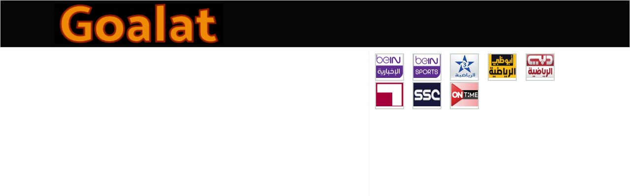

--- FILE ---
content_type: text/html; charset=UTF-8
request_url: https://live.goalat.com/2015/10/post.html
body_size: 5893
content:
<!DOCTYPE html>
<html xmlns='http://www.w3.org/1999/xhtml' xmlns:b='http://www.google.com/2005/gml/b' xmlns:data='http://www.google.com/2005/gml/data' xmlns:expr='http://www.google.com/2005/gml/expr' xmlns:fb='http://ogp.me/ns/fb#' xmlns:og='http://ogp.me/ns#'>
<head>
<link href='https://goalat.com' hreflang='x-default' rel='alternate'/>
<meta content='width=device-width, initial-scale=1, minimum-scale=1, maximum-scale=1' name='viewport'/>
<meta content='text/html; charset=UTF-8' http-equiv='Content-Type'/>
<meta content='text/html; charset=UTF-8' http-equiv='Content-Type'/>
<meta content='blogger' name='generator'/>
<link href='https://live.goalat.com/favicon.ico' rel='icon' type='image/x-icon'/>
<link href='http://live.goalat.com/2015/10/post.html' rel='canonical'/>
<link rel="alternate" type="application/atom+xml" title="Goalat - Tv96 Live HD44  - Atom" href="https://live.goalat.com/feeds/posts/default" />
<link rel="alternate" type="application/rss+xml" title="Goalat - Tv96 Live HD44  - RSS" href="https://live.goalat.com/feeds/posts/default?alt=rss" />
<link rel="service.post" type="application/atom+xml" title="Goalat - Tv96 Live HD44  - Atom" href="https://www.blogger.com/feeds/8554119960963702710/posts/default" />

<link rel="alternate" type="application/atom+xml" title="Goalat - Tv96 Live HD44  - Atom" href="https://live.goalat.com/feeds/8238707910883004925/comments/default" />
<!--Can't find substitution for tag [blog.ieCssRetrofitLinks]-->
<meta content='http://live.goalat.com/2015/10/post.html' property='og:url'/>
<meta content='post' property='og:title'/>
<meta content=' ' property='og:description'/>
<meta content='HD44, Goalat, Tv96, Tv96 Live Live football streaming, Today matches links.' name='description'/>
<meta content='hd44, goalat, tv96 sport, tv96, kora online tv, koora online, kooora, world cup 2026, watch tv online, football, arabic, beinsport, matches, video clips, live tv, internet tv, watch live tv, live tv on internet, usa,  online, spain, France, South television, livetv, webtv, streaming, streaming tv, streaming video, internet broadcast, youtube' name='keywords'/>
<title>
post | Goalat - Tv96 Live HD44 
</title>
<style id='page-skin-1' type='text/css'><!--
body#layout #widgetID { The Properties For Widget In Layout Page Goes Here } body { background:white; color:black; }
html,body{height:100%; width:100%; margin:0; padding: 0;}
body {
font-family: 'Noto Naskh Arabic', serif  !important;
font-style:normal;
font-weight:400;
font-display:block;
}
@font-face {
font-family: 'Noto Naskh Arabic';
font-style: normal;
font-weight: 400;
font-display: swap;
src: url(https://fonts.gstatic.com/ea/notonaskharabic/v4/NotoNaskhArabic-Regular.woff2) format('woff2');
unicode-range: U+0600-06FF, U+200C-200E, U+2010-2011, U+204F, U+2E41, U+FB50-FDFF, U+FE80-FEFC;
}
.post-title.entry-title, #blog-pager,  .blog-feeds {
display: none !important;
}
img:hover {
box-shadow: 0 0 3px 2px rgba(3, 6, 11, 0.5);
}
.data-countdown{
display:inline;
font-size: 16px;
font-family: 'Noto Naskh Arabic', serif !important;
font-style: normal;
font-weight: 700;
color: #0f42a2;
}
.matchTime {
font-family: "Poppins",-apple-system,BlinkMacSystemFont,"Segoe UI",Roboto,"Helvetica Neue",Arial,sans-serif,"Apple Color Emoji","Segoe UI Emoji","Segoe UI Symbol","Noto Color Emoji"
font-size: 25px;
font-weight: bold;
color: #333;
padding-top: 0px;
display:inline;
}
.containerMatch {
position: relative;
width: 100%;
height: auto;
}
hr {
margin-top: 8px !important;
margin-bottom: 8px !important;
border: 0;
border-top: 1px solid #dbd6d6 !important;
}
* {
margin: 0;
padding: 0;
}
*, ::after, ::before {
box-sizing: border-box;
}
a {
color: #010b13 !important;
font-size: 22px !important;
font-family: 'Noto Naskh Arabic', serif !important;
line-height: 20px;
pointer-events: all;
}
.row {
display: -ms-flexbox;
display: flow-root;
-ms-flex-wrap: wrap;
flex-wrap: wrap;
margin-right: -15px;
margin-left: -2px;
}
.team1, .team2, .teamx {position:relative;min-height:1px;padding-right:2px;padding-left:2px}
.team1 {
float: right;
width: 33.333333%;
}
.teamx {
float: right;
width: 33.333333%;
}
.team2 {
float: right;
width: 33.333333%;
}
.overlayMatch1 {
position: absolute;
top: 0;
bottom: 0;
left: 0;
right: 0;
height: 100%;
width: 100%;
opacity: 0;
transition: .5s ease;
background-color: #0852b3;
}
.containerMatch:hover .overlayMatch1 {
opacity: 0.8;
cursor: pointer;
}
.textMatch {
color: white;
font-size: 20px;
position: absolute;
top: 50%;
left: 50%;
transform: translate(-50%, -50%);
-ms-transform: translate(-50%, -50%);
text-align: center;
}
.matchCompt {
font-size: 13px;
font-weight: bold;
color: #535353;
margin-top: 45px;
}
.matchTeam {
font-size: 22px;
font-weight: 600;
color: #333;
padding-top: 0px;
margin-bottom: 5px;
}
.time {
margin-top: 6px;
}
.main_content_container{
-webkit-box-flex:0;
-webkit-flex:0 0 auto;
-ms-flex:0 0 auto;
flex:0 0 auto;
margin:0 auto;
max-width:1100px;
min-height: 100%;
width:100%
}
header h1 {
margin: 0px;
}
header {
padding: 6px 10px;
border: 1px solid #c6c4c4;
font-family: sans-serif;
background: #080707;
color: white;
text-shadow: 1px 1px 1px black;
margin:0 auto;
}
#header-inner {
margin-left: 100px;
}
article {
width: 60%;
float: left;
font-family: 'Noto Naskh Arabic UI', sans-serif;
border-right: 1px solid #F4EEEE;
margin-top: 10px;
}
aside {
float: left;
width: 35%;
margin: 10px;
}
aside h2 {
background: #262424;
font-family: sans-serif;
border-bottom: 2px solid #F2B25C;
color: white;
padding: 2px;
}
footer {
float: left;
width: 100%;
background: #262424;
border-top: 1px solid black;
color: #F2B25C;
}
.container {
position: relative;
overflow: hidden;
width: 100%;
padding-top: 100%;
}
/* Then style the iframe to fit in the container div with full height and width */
.responsive-iframe {
position: absolute;
top: 0;
left: 0;
bottom: 0;
right: 0;
width: 100%;
height: 100%;
}
.post-footer, .widget-item-control {
display: none;
}
table[Attributes Style] {
width: 53px;
height: 53px;
border-top-width: 0px;
border-right-width: 0px;
border-bottom-width: 0px;
border-left-width: 0px;
-webkit-border-horizontal-spacing: 1px;
-webkit-border-vertical-spacing: 1px;
background-color: rgb(204, 210, 204);
}
table {
display: table;
border-collapse: separate;
box-sizing: border-box;
text-indent: initial;
border-spacing: 2px;
border-color: grey;
}
user agent stylesheet
table {
border-collapse: separate;
text-indent: initial;
border-spacing: 2px;
}
table {
border-collapse: separate;
text-indent: initial;
border-spacing: 2px;
}
table {
border-collapse: separate;
text-indent: initial;
border-spacing: 2px;
}
@media only screen and (max-width: 600px) {
.main_content_container{
display: flex;
flex-direction: column;
align-items: flex-start;
}
a {
padding: 8px !important;
}
article {
width: 100%;
}
aside {
width: 100%;
}
#header-inner {
margin-left: 2px;
}
}
@media (min-width:992px) {
.col-md-4 {
float:right
}
}

--></style>
<script type='text/javascript'>
  cookieOptions = {
    msg: "This site uses cookies to help deliver services. By using this site, you agree to the use of cookies.",
    link: "https://www.blogger.com/go/blogspot-cookies",
    close: "OK",
    learn: "Learn More" };
</script>
<style>.cookie-choices-info {bottom: 0!important;
top: auto!important;z-index:999999!important;background-color:#EDEDED!important;border-bottom: 1px solid #6FC415; 
        box-shadow: 1px 2px 2px #000!important; padding:1px 0px!important;}.cookie-choices-info .cookie-choices-text{font-size:13px !important; color:#555!important;}.cookie-choices-info .cookie-choices-button{  background-color: #A6A6A6!important;border-radius: 1px!important;box-shadow: 2px 3px 2px #000!important; padding:4px!important;text-transform: none!important;}</style> 
<!--<link href='https://www.blogger.com/dyn-css/authorization.css?targetBlogID=8554119960963702710&amp;zx=2c273901-c5d4-47c2-b75e-ea8f592cccf9' media='none' onload='if(media!=&#39;all&#39;)media=&#39;all&#39;' rel='stylesheet'/><noscript><link href='https://www.blogger.com/dyn-css/authorization.css?targetBlogID=8554119960963702710&amp;zx=2c273901-c5d4-47c2-b75e-ea8f592cccf9' rel='stylesheet'/></noscript>
<meta name='google-adsense-platform-account' content='ca-host-pub-1556223355139109'/>
<meta name='google-adsense-platform-domain' content='blogspot.com'/>

</head>--></head>
  

  <body>
<header>
<div class='header section' id='header'><div class='widget Header' data-version='1' id='Header1'>
<div id='header-inner'>
<a href='https://live.goalat.com/' style='display: block'>
<img alt='Goalat - Tv96 Live HD44 ' height='83px; ' id='Header1_headerimg' src='https://blogger.googleusercontent.com/img/b/R29vZ2xl/AVvXsEj3qDGnK9p3jHcpwgSbWZBn6xbMkL6-nknjNcxTxnYu2WbX7d2X4KV-rNPOq9sGZkJ3sQTA7iSKciiebDGgjxrdXyYmnxbNZLBa4mmMys8r5cX0IB8-u3uwxXRhvPMKRihzC5WMfFLwWxQ/w800/Goalat.png' style='display: block' width='342px; '/>
</a>
</div>
</div></div>
</header>
<div class='main_content_container clearfix'>
<article>
<div class='main section' id='main'><div class='widget Blog' data-version='1' id='Blog1'>
<div class='blog-posts hfeed'>

          <div class="date-outer">
        

          <div class="date-posts">
        
<div class='post-outer'>
<div class='post hentry uncustomized-post-template' itemprop='blogPost' itemscope='itemscope' itemtype='http://schema.org/BlogPosting'>
<meta content='8554119960963702710' itemprop='blogId'/>
<meta content='8238707910883004925' itemprop='postId'/>
<a name='8238707910883004925'></a>
<h2 class='post-title entry-title' itemprop='name'>
post
</h2>
<div class='post-header'>
<div class='post-header-line-1'></div>
</div>
<div class='post-body entry-content' id='post-body-8238707910883004925' itemprop='description articleBody'>
<iframe border="0" marginheight="0" marginwidth="0" name="menucontant" scrolling="no" src="http://anystream.blogspot.com.tr/2009/09/anystream-live-streams.html" target="_self" width="620" frameborder="0" height="410"></iframe>
<div style='clear: both;'></div>
</div>
<div class='post-footer'>
<div class='post-footer-line post-footer-line-1'>
<span class='post-author vcard'>
</span>
<span class='post-timestamp'>
</span>
<span class='reaction-buttons'>
</span>
<span class='post-comment-link'>
</span>
<span class='post-icons'>
<span class='item-control blog-admin pid-310387275'>
<a href='https://www.blogger.com/post-edit.g?blogID=8554119960963702710&postID=8238707910883004925&from=pencil' title='Edit Post'>
<img alt='' class='icon-action' height='18' src='https://resources.blogblog.com/img/icon18_edit_allbkg.gif' width='18'/>
</a>
</span>
</span>
<div class='post-share-buttons goog-inline-block'>
</div>
</div>
<div class='post-footer-line post-footer-line-2'>
<span class='post-labels'>
</span>
</div>
<div class='post-footer-line post-footer-line-3'>
<span class='post-location'>
</span>
</div>
</div>
</div>
<div class='comments' id='comments'>
<a name='comments'></a>
</div>
</div>

        </div></div>
      
</div>
<div class='blog-pager' id='blog-pager'>
<span id='blog-pager-newer-link'>
<a class='blog-pager-newer-link' href='https://live.goalat.com/2016/03/live-football-tv.html' id='Blog1_blog-pager-newer-link' title='Newer Post'>Newer Post</a>
</span>
<span id='blog-pager-older-link'>
<a class='blog-pager-older-link' href='https://live.goalat.com/2010/04/watch-free-live-football-on-pc.html' id='Blog1_blog-pager-older-link' title='Older Post'>Older Post</a>
</span>
<a class='home-link' href='https://live.goalat.com/'>Home</a>
</div>
<div class='clear'></div>
<div class='post-feeds'>
</div>
</div></div>
</article>
<aside>
<div class='sidebar section' id='sidebar'><div class='widget HTML' data-version='2' id='HTML1'>
<div class='widget-content'>
<table width="100%" border="0" cellpadding="0" cellspacing="15">
<tbody><tr>
<td width="57"><table width="55" height="48" border="0" cellpadding="1" cellspacing="1" bgcolor="#CCD2CC">
<tbody><tr>
<td bgcolor="#FFFFFF"><a href="https://tv96.hd44.net/2023/01/beinsports-news-hd-youtube-live.html" target="az"><img loading="lazy" src="https://blogger.googleusercontent.com/img/b/R29vZ2xl/AVvXsEjruyUpT5O74pMieoReYG9uMKozC3XI4fSrpop6ZFGS0rjzKZ1trPe5_U67omGcRWmIiw-ni_tY9JYGJRk6OHPFkxVNI4c0bY4qxj8Qs2z1p72KuVLaOv7zbfoANTL58OaMFCa9tikcCEM/s55/bein_news.png" alt="قناة بي ان سبورت الإخبارية بث مباشر - Bein sports news youtube live tv" width="55" height="48" border="0" class="link-img" title="Bein sports news youtube live tv " /></a></td>
</tr>
</tbody></table></td>
<td width="57"><table width="55" height="48" border="0" cellpadding="1" cellspacing="1" bgcolor="#CCD2CC">
<tbody><tr>
<td bgcolor="#FFFFFF"><a href="https://tv96.hd44.net/2023/01/beinsports-hd-youtube-live.html" target="az"><img loading="lazy" src="https://blogger.googleusercontent.com/img/b/R29vZ2xl/AVvXsEis4-n49_qoh76OR7eUbmqzRhva5bYPID5Oe1ZJfSnSJ5MANsUVg0DPLYD7UP5BD-XpNMgtJ2j4DGwFB5fMhXpPi2LqKnR7RQhcd0FwvdarrSxsmeJ8yV3GhGXHdzdrKQ-ID9yk3lgjov4/s0/bein.png" alt="قناة بي ان سبورت بث مباشر - Beinsports hd live tv" width="55" height="48" class="link-img" title="Beinsports hd live tv" border="0" /></a></td>
</tr>
</tbody></table></td>
<td width="57"><table width="55" height="48" border="0" cellpadding="1" cellspacing="1" bgcolor="#CCD2CC">
<tbody><tr>
<td bgcolor="#FFFFFF"><a href="https://tv96.hd44.net/2023/01/arriadia-live-tv-arryadia.html" target="az"><img loading="lazy" src="https://blogger.googleusercontent.com/img/b/R29vZ2xl/AVvXsEhgTB5u4O1jl__NZf7I6MfARETYh4HHw14CFclgnq6zMF3lzFZHO7v1qPkL942NYaaG8JY_tLBRZelfp_PE648kV7D3Q4A2ezUHz0ThGCzSwv3a9Wf0O34wJ75JmMHFGw-qEPM1TyhxyDM/s0/Arryadia.jpg" alt="arryadia live tv hd قناة الرياضية المغربية بث مباشر" width="55" height="48" border="0" class="link-img" title="arryadia live tv" /></a></td>
</tr>
</tbody></table></td>
<td width="57"><table width="55" height="48" border="0" cellpadding="1" cellspacing="1" bgcolor="#CCD2CC">
<tbody><tr>
<td bgcolor="#FFFFFF"><a href="https://tv96.hd44.net/2023/01/adsport-1-hd-live.html" target="az"><img loading="lazy" src="https://blogger.googleusercontent.com/img/b/R29vZ2xl/AVvXsEg1Z9Mibcy4_S22f-i_KCBxO5BdFakDwdHyCduNhHp-d8L_lrMQlTtrViwqMK8DigmfD_9xzfBBqftnSqdvSGwMJx4QN-FovlNR5ajCG-DZ6nPpo-2ex-85cbLztHvao0xa7PVcBJyDSKw/s0/adsports.png" alt="AD Sports 1 hd live tv ابو ظبي الرياضية قناة" width="55" height="48" border="0" class="link-img" title="AD Sports" /></a></td>
</tr>
</tbody></table></td>
<td width="57"><table width="55" height="48" border="0" cellpadding="1" cellspacing="1" bgcolor="#CCD2CC">
<tbody><tr>
<td bgcolor="#FFFFFF"><a href="https://tv96.hd44.net/2023/01/dubai-sports.html" target="az"><img loading="lazy" src="https://blogger.googleusercontent.com/img/b/R29vZ2xl/AVvXsEgT9qUcvND-h-nd-ksSHVj7NGKT-i75Q74Qd84Vx1OOsyJTCjb-VTSy5Z-bgA15m9aOYnf8mDuV-ZDMOywur5UnlAv5-afH1sYvxA-MguPgYlJ8KYAxgqQw1z85m61AQOCxs4e1y5Vswxk/s0/Dubai-sports.png" alt="dubai sports hd live tv قناة دبي الرياضية بث مباشر " width="55" height="48" class="link-img" title="dubai sports live tv" border="0" /></a></td>
</tr>
</tbody></table></td>
</tr>
<tr>
<td><table width="55" height="48" border="0" cellpadding="1" cellspacing="1" bgcolor="#CCD2CC">
<tbody><tr>
<td bgcolor="#FFFFFF"><a href="https://tv96.hd44.net/2023/01/alkass-live-tv.html" target="az"><img loading="lazy" src="https://blogger.googleusercontent.com/img/a/AVvXsEhQ4SKAGf5p8qP2Oqz6xm-nHJVV8phMqWyez9MUpA6-XpkajBRMd15Ggr6VTdorrytWqfzNsciE3P067pxQo99AXugH4BoyvwOiCMu3ft3rfY7ls080NPDtgHR9jt2nVi_cWRzQChUh2-7ikBHQab-Or6dhtizMKIGZyfajFJSVpDgMyrY1uPjqJV-Uwg" alt="alkass one two live online tv  قناة الكأس الرياضية بث مباشر" width="55" height="48" border="0" class="link-img" title="alkass live online tv" /></a></td>
</tr>
</tbody></table></td>
<td><table width="55" height="48" border="0" cellpadding="1" cellspacing="1" bgcolor="#CCD2CC">
<tbody><tr>
<td bgcolor="#FFFFFF"><a href="https://tv96.hd44.net/2023/01/ksa-sports-1-hd-live.html" target="az"><img loading="lazy" src="https://blogger.googleusercontent.com/img/a/AVvXsEisl_za7P5ksbpqB9VOXdRo0a3GJV__yVnE_MNt6Z9z0Pq_QbZPjURf0YSWVhKeGK-4_cvwpLJF_bg3lCu1j76zmKvC5snfPEHS-2Kv07aufX1LQcOkKrFfMpx5Azex1aJVdlNmTDUGZJzpzehtoR7Tx9yJ3nvXb48gX35bPfoypa_dY3sHLYZMczhN" alt="ssc sports live online tv  قناة السعودية الرياضية بث مباشر" width="55" height="48" border="0" class="link-img" title="ssc sports live online tv" /></a></td>
</tr>
</tbody></table></td>
<td><table width="55" height="48" border="0" cellpadding="1" cellspacing="1" bgcolor="#CCD2CC">
<tbody><tr>
<td bgcolor="#FFFFFF"><a href="https://tv96.hd44.net/2023/01/on-time-sport-hd-live.html" target="az"><img loading="lazy" src="https://blogger.googleusercontent.com/img/b/R29vZ2xl/AVvXsEjPHIddkVVxo2exgSGfMvX9mb9ll9PuUdMGeKHBxdkGBCu505QV-GkjFSKy9faCjaN1ZZJYP4oaFRkR13sd4dDgC8PcRJOegmT8Z6n_SX0u7IH4f5p5kumXRKFYDISpXLBdMd86f4KD7GY/s0/on-time.png" alt="on time sport live online tv  قناة أون تايم سبورت بث مباشر" width="55" height="48" border="0" class="link-img" title="ontime sporta live online tv" /></a></td>
</tr>
</tbody></table></td>
</tr>
</tbody></table>
</div>
</div><div class='widget HTML' data-version='2' id='HTML2'>
<div class='widget-content'>
<script type='text/javascript' src='//clothcreepoak.com/g5eY/F0sg7u2rk6c/NjF5HC8LjHy/1ADYb0GK/Fo27U_cyG99ngJ/DBQxavzUjrJN1j2WYuw/5w4xyBr/n7NVGmA1/Kn20-zuJ5xJr/N8ID/s_kaumzsL-B2M4/rm0CBnsR/xRZgY'></script><!-- -->
</div>
</div></div>
</aside>
</div>
<footer>
<div class='copyrights' style='clear: both;'>
Copyrights &#169; 2025 Goalat.com
</div>
</footer>

</body>
</html>